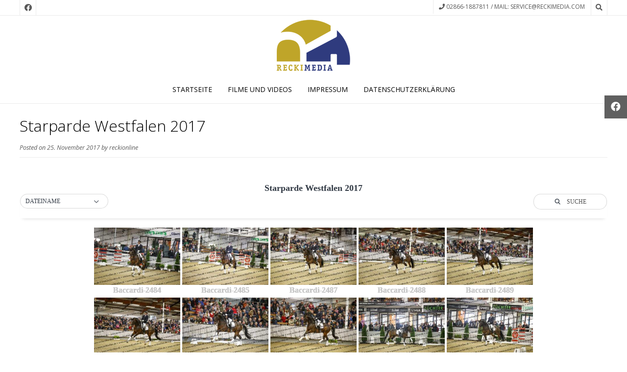

--- FILE ---
content_type: text/plain
request_url: https://www.google-analytics.com/j/collect?v=1&_v=j102&a=611723300&t=pageview&_s=1&dl=https%3A%2F%2Freckionline.de%2Fbwg_gallery%2Fstarparde-westfalen-2017%2F&ul=en-us%40posix&dt=Starparde%20Westfalen%202017%20%E2%80%93%20Reckionline&sr=1280x720&vp=1280x720&_u=IEBAAEABAAAAACAAI~&jid=1837629540&gjid=1654901078&cid=1167993510.1768788364&tid=UA-57141083-1&_gid=1939984333.1768788364&_r=1&_slc=1&z=1368598493
body_size: -450
content:
2,cG-GMT7E9NBKL